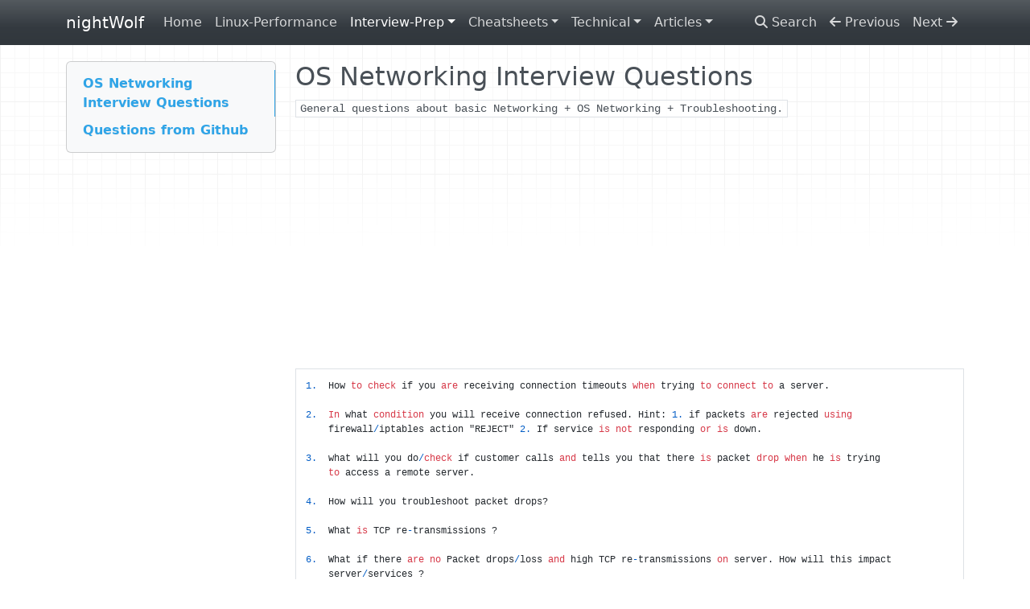

--- FILE ---
content_type: text/html
request_url: https://www.nightwolf.in/nightwolf-cotribution/network/
body_size: 7136
content:
<!DOCTYPE html>
<html lang="en" data-bs-theme="light">
    <head>
        <meta charset="utf-8">
        <meta http-equiv="X-UA-Compatible" content="IE=edge">
        <meta name="viewport" content="width=device-width, initial-scale=1.0">
        
        
        <link rel="canonical" href="https://www.nightwolf.in/nightwolf-cotribution/network/">
        <link rel="shortcut icon" href="../../img/favi.png">
        
        <title>OS Networking Interview Questions - nightWolf</title>
        <link href="../../css/bootstrap.min.css" rel="stylesheet">
        <link href="../../css/fontawesome.min.css" rel="stylesheet">
        <link href="../../css/brands.min.css" rel="stylesheet">
        <link href="../../css/solid.min.css" rel="stylesheet">
        <link href="../../css/v4-font-face.min.css" rel="stylesheet">
        <link href="../../css/base.css" rel="stylesheet">
        <link id="hljs-light" rel="stylesheet" href="https://cdnjs.cloudflare.com/ajax/libs/highlight.js/11.8.0/styles/github.min.css" >
        <link id="hljs-dark" rel="stylesheet" href="https://cdnjs.cloudflare.com/ajax/libs/highlight.js/11.8.0/styles/github-dark.min.css" disabled>
        <script src="https://cdnjs.cloudflare.com/ajax/libs/highlight.js/11.8.0/highlight.min.js"></script>
        <script>hljs.highlightAll();</script>
        <script async src="https://www.googletagmanager.com/gtag/js?id=G-8QN4YRWY1N"></script>
        <script>
          window.dataLayer = window.dataLayer || [];
          function gtag(){dataLayer.push(arguments);}
          gtag('js', new Date());

          gtag('config', "G-8QN4YRWY1N");
        </script> 
    </head>

    <body>
        <div class="navbar fixed-top navbar-expand-lg navbar-dark bg-dark">
            <div class="container">
                <a class="navbar-brand" href="../..">nightWolf</a>
                <!-- Expander button -->
                <button type="button" class="navbar-toggler" data-bs-toggle="collapse" data-bs-target="#navbar-collapse" aria-controls="navbar-collapse" aria-expanded="false" aria-label="Toggle navigation">
                    <span class="navbar-toggler-icon"></span>
                </button>

                <!-- Expanded navigation -->
                <div id="navbar-collapse" class="navbar-collapse collapse">
                        <!-- Main navigation -->
                        <ul class="nav navbar-nav">
                            <li class="nav-item">
                                <a href="../.." class="nav-link">Home</a>
                            </li>
                            <li class="nav-item">
                                <a href="../performance/" class="nav-link">Linux-Performance</a>
                            </li>
                            <li class="nav-item dropdown">
                                <a href="#" class="nav-link dropdown-toggle active" aria-current="page" role="button" data-bs-toggle="dropdown"  aria-expanded="false">Interview-Prep</a>
                                <ul class="dropdown-menu">
                                    
  <li class="dropdown-submenu">
    <a href="#" class="dropdown-item">Linux Interview Questions</a>
    <ul class="dropdown-menu">
            
<li>
    <a href="../linux_basic/" class="dropdown-item">Linux Interview Questions for Freshers</a>
</li>
            
<li>
    <a href="../linux_interview_questions_for_freshers/" class="dropdown-item">Linux Interview Questions for Freshers - 2</a>
</li>
            
<li>
    <a href="../linux_L1/" class="dropdown-item">Linux Interview Questions for Freshers and Experienced - L1</a>
</li>
            
<li>
    <a href="../linux_L2/" class="dropdown-item">Linux Interview Questions for Experienced Linux Admins - L2</a>
</li>
            
<li>
    <a href="../linux_L3/" class="dropdown-item">Advanced Linux Interview Questions for Experienced Admins - L3</a>
</li>
            
<li>
    <a href="../linux_questionairs/" class="dropdown-item">Solved list of Linux interview Questions</a>
</li>
    </ul>
  </li>
                                    
<li>
    <a href="../shell_scripting_interview_questions/" class="dropdown-item">Shell-Scripting Interview Questions</a>
</li>
                                    
  <li class="dropdown-submenu">
    <a href="#" class="dropdown-item">Python Programs</a>
    <ul class="dropdown-menu">
            
<li>
    <a href="../python_programs/" class="dropdown-item">Python Programs for practice</a>
</li>
            
<li>
    <a href="../python_programs_2/" class="dropdown-item">Python Programs for practice-2</a>
</li>
    </ul>
  </li>
                                    
<li>
    <a href="./" class="dropdown-item active" aria-current="page">OS Networking Interview Questions</a>
</li>
                                    
  <li class="dropdown-submenu">
    <a href="#" class="dropdown-item">DevOps Interview Questions</a>
    <ul class="dropdown-menu">
            
<li>
    <a href="../devops_interview_questions/" class="dropdown-item">DevOps Interview Questions for Freshers and Experienced</a>
</li>
            
<li>
    <a href="../devops_interview_questions-2/" class="dropdown-item">DevOps Interview Questions for Freshers and Experienced-2</a>
</li>
    </ul>
  </li>
                                    
<li>
    <a href="../git/" class="dropdown-item">GIT Interview Questions</a>
</li>
                                    
<li>
    <a href="../jenkins/" class="dropdown-item">Jenkins Interview Questions</a>
</li>
                                    
<li>
    <a href="../docker_interview_questions/" class="dropdown-item">Docker Interview Questions</a>
</li>
                                    
<li>
    <a href="../kubernetes_interview_questions/" class="dropdown-item">Kubernetes Interview Questions</a>
</li>
                                    
<li>
    <a href="../ansible_interview_questions/" class="dropdown-item">Ansible Interview Questions</a>
</li>
                                    
  <li class="dropdown-submenu">
    <a href="#" class="dropdown-item">Java/OOPs Interview Questions</a>
    <ul class="dropdown-menu">
            
<li>
    <a href="../java_interview_questions/" class="dropdown-item">Java/OOPs Interview Questions</a>
</li>
            
<li>
    <a href="../java_interview_questions-2/" class="dropdown-item">Java/OOPs Interview Questions-2</a>
</li>
    </ul>
  </li>
                                    
  <li class="dropdown-submenu">
    <a href="#" class="dropdown-item">Terraform Interview Questions</a>
    <ul class="dropdown-menu">
            
<li>
    <a href="../terraform_interview_question/" class="dropdown-item">Terraform Interview Questions and Answers- 1st</a>
</li>
            
<li>
    <a href="../terraform_interview_question-2/" class="dropdown-item">Terraform Interview Questions and Answers- 2nd</a>
</li>
            
<li>
    <a href="../terraform_interview_question-3/" class="dropdown-item">Terraform Interview Questions and Answers- 3rd</a>
</li>
    </ul>
  </li>
                                    
  <li class="dropdown-submenu">
    <a href="#" class="dropdown-item">Google Cloud Certification Practice Questions</a>
    <ul class="dropdown-menu">
            
<li>
    <a href="../gcp-ace-1/" class="dropdown-item">GCP ACE Practice Questions-1</a>
</li>
            
<li>
    <a href="../gcp-ace-2/" class="dropdown-item">GCP ACE Practice Questions-2</a>
</li>
            
<li>
    <a href="../gcp-ace-3/" class="dropdown-item">GCP ACE Practice Questions-3</a>
</li>
    </ul>
  </li>
                                    
  <li class="dropdown-submenu">
    <a href="#" class="dropdown-item">AWS Certification Practice Questions</a>
    <ul class="dropdown-menu">
            
<li>
    <a href="../aws/" class="dropdown-item">AWS Certified SysOps Administrator Questions- 1st</a>
</li>
            
<li>
    <a href="../aws-2/" class="dropdown-item">AWS Certified SysOps Administrator Questions- 2nd</a>
</li>
            
<li>
    <a href="../aws-3/" class="dropdown-item">AWS Interview Questions- 1st</a>
</li>
            
<li>
    <a href="../aws-4/" class="dropdown-item">AWS Interview Questions- 2nd</a>
</li>
    </ul>
  </li>
                                    
  <li class="dropdown-submenu">
    <a href="#" class="dropdown-item">Azure AZ-103 Practice Questions</a>
    <ul class="dropdown-menu">
            
<li>
    <a href="../azure_questions/" class="dropdown-item">Microsoft Azure Administrator AZ-103</a>
</li>
            
<li>
    <a href="../azure_questions_2/" class="dropdown-item">Microsoft Azure Administrator AZ-103- set 2</a>
</li>
    </ul>
  </li>
                                    
<li>
    <a href="../manual_testing_interview_questions/" class="dropdown-item">Manual Testing/QA Interview Questions</a>
</li>
                                    
<li>
    <a href="../dbms_interview_questions/" class="dropdown-item">DBMS Interview Questions and Answers</a>
</li>
                                    
<li>
    <a href="../managerial_interview_questions/" class="dropdown-item">Managerial Interview Questions</a>
</li>
                                </ul>
                            </li>
                            <li class="nav-item dropdown">
                                <a href="#" class="nav-link dropdown-toggle" role="button" data-bs-toggle="dropdown"  aria-expanded="false">Cheatsheets</a>
                                <ul class="dropdown-menu">
                                    
<li>
    <a href="../../cheatsheets/leetcode_java/" class="dropdown-item">Leetcode Solutions JAVA</a>
</li>
                                    
<li>
    <a href="../../cheatsheets/http_protocols/" class="dropdown-item">HTTP Protocols</a>
</li>
                                    
<li>
    <a href="../kubernetes_cheatsheet/" class="dropdown-item">Kubernetes CheatSheet</a>
</li>
                                    
<li>
    <a href="../git_cheatsheet/" class="dropdown-item">GIT CheatSheet</a>
</li>
                                    
<li>
    <a href="../../cheatsheets/yum_cheatsheet.pdf" class="dropdown-item">Linux YUM CheatSheet</a>
</li>
                                    
<li>
    <a href="../yum_vs_apt/" class="dropdown-item">Yum vs APT cheatsheet</a>
</li>
                                    
<li>
    <a href="../../cheatsheets/gcloud_cheatsheet/" class="dropdown-item">gcloud commands Cheatsheet</a>
</li>
                                    
<li>
    <a href="../../cheatsheets/tls-difference/" class="dropdown-item">TLS Version key differences</a>
</li>
                                </ul>
                            </li>
                            <li class="nav-item dropdown">
                                <a href="#" class="nav-link dropdown-toggle" role="button" data-bs-toggle="dropdown"  aria-expanded="false">Technical</a>
                                <ul class="dropdown-menu">
                                    
<li>
    <a href="../../linux/" class="dropdown-item">Linux</a>
</li>
                                    
<li>
    <a href="../../network/" class="dropdown-item">Network</a>
</li>
                                    
<li>
    <a href="../../db/" class="dropdown-item">Database</a>
</li>
                                    
  <li class="dropdown-submenu">
    <a href="#" class="dropdown-item">Cloud</a>
    <ul class="dropdown-menu">
            
<li>
    <a href="../../cloud-comp/" class="dropdown-item">Service Comparison between GCP, AWS, Azure</a>
</li>
    </ul>
  </li>
                                    
<li>
    <a href="https://www.linkedin.com/groups/8982092/" class="dropdown-item">Group for Jobs postings</a>
</li>
                                </ul>
                            </li>
                            <li class="nav-item dropdown">
                                <a href="#" class="nav-link dropdown-toggle" role="button" data-bs-toggle="dropdown"  aria-expanded="false">Articles</a>
                                <ul class="dropdown-menu">
                                    
<li>
    <a href="../../articles/gcpdiag_intro/" class="dropdown-item">Diagnose GCP issues with gcpdiag</a>
</li>
                                    
<li>
    <a href="../../articles/ai_intro/" class="dropdown-item">What is Artificial Intelligence(AI) ?</a>
</li>
                                    
<li>
    <a href="../../articles/ai_trends/" class="dropdown-item">Unleashing the Power of Artificial Intelligence</a>
</li>
                                    
<li>
    <a href="../../articles/machine_learning_intro/" class="dropdown-item">What is Machine Learning ?</a>
</li>
                                    
<li>
    <a href="../../articles/neural_networks/" class="dropdown-item">What is Neural Network ?</a>
</li>
                                    
<li>
    <a href="../../articles/iot/" class="dropdown-item">What is Internet of Things (IoT) ?</a>
</li>
                                    
<li>
    <a href="../../articles/natural_language_processing/" class="dropdown-item">What is Natural Language Processing (NLP) ?</a>
</li>
                                    
<li>
    <a href="../../articles/robotics_automation/" class="dropdown-item">What is Robotics and Automation ?</a>
</li>
                                    
<li>
    <a href="../../articles/quantum_computing/" class="dropdown-item">Quantum Computing</a>
</li>
                                    
<li>
    <a href="../../articles/blockchain/" class="dropdown-item">Blockchain</a>
</li>
                                    
<li>
    <a href="../../articles/virtual_reality/" class="dropdown-item">What is Virtual Reality (VR) ?</a>
</li>
                                    
<li>
    <a href="../../articles/cyber_security/" class="dropdown-item">Cybersecurity</a>
</li>
                                    
<li>
    <a href="../../articles/ai_chatbot/" class="dropdown-item">What is AI Chat Open Assistant Chatbot ?</a>
</li>
                                    
<li>
    <a href="../../articles/bard/" class="dropdown-item">What is Bard chatbot ?</a>
</li>
                                </ul>
                            </li>
                        </ul>

                    <ul class="nav navbar-nav ms-md-auto">
                        <li class="nav-item">
                            <a href="#" class="nav-link" data-bs-toggle="modal" data-bs-target="#mkdocs_search_modal">
                                <i class="fa fa-search"></i> Search
                            </a>
                        </li>
                            <li class="nav-item">
                                <a rel="prev" href="../python_programs_2/" class="nav-link">
                                    <i class="fa fa-arrow-left"></i> Previous
                                </a>
                            </li>
                            <li class="nav-item">
                                <a rel="next" href="../devops_interview_questions/" class="nav-link">
                                    Next <i class="fa fa-arrow-right"></i>
                                </a>
                            </li>
                    </ul>
                </div>
            </div>
        </div>

        <div class="container">
            <div class="row">
                    <div class="col-md-3"><div class="navbar-expand-md bs-sidebar hidden-print affix" role="complementary">
    <div class="navbar-header">
        <button type="button" class="navbar-toggler collapsed" data-bs-toggle="collapse" data-bs-target="#toc-collapse" title="Table of Contents">
            <span class="fa fa-angle-down"></span>
        </button>
    </div>

    
    <div id="toc-collapse" class="navbar-collapse collapse card bg-body-tertiary">
        <ul class="nav flex-column">
            
            <li class="nav-item" data-bs-level="2"><a href="#os-networking-interview-questions" class="nav-link">OS Networking Interview Questions</a>
              <ul class="nav flex-column">
              </ul>
            </li>
            
            <li class="nav-item" data-bs-level="2"><a href="#questions-from-github" class="nav-link">Questions from Github</a>
              <ul class="nav flex-column">
              </ul>
            </li>
        </ul>
    </div>
</div></div>
                    <div class="col-md-9" role="main">

<h2 id="os-networking-interview-questions">OS Networking Interview Questions<a class="headerlink" href="#os-networking-interview-questions" title="Permanent link"></a></h2>
<p><code>General questions about basic Networking + OS Networking + Troubleshooting.</code>   </p>
<script async src="https://pagead2.googlesyndication.com/pagead/js/adsbygoogle.js?client=ca-pub-5000366982270064"
     crossorigin="anonymous"></script>
<p><ins class="adsbygoogle"
     style="display:block; text-align:center;"
     data-ad-layout="in-article"
     data-ad-format="fluid"
     data-ad-client="ca-pub-5000366982270064"
     data-ad-slot="4236115489"></ins></p>
<script>
     (adsbygoogle = window.adsbygoogle || []).push({});
</script>

<pre><code>1.  How to check if you are receiving connection timeouts when trying to connect to a server.

2.  In what condition you will receive connection refused. Hint: 1. if packets are rejected using 
    firewall/iptables action "REJECT" 2. If service is not responding or is down.

3.  what will you do/check if customer calls and tells you that there is packet drop when he is trying 
    to access a remote server.

4.  How will you troubleshoot packet drops?

5.  What is TCP re-transmissions ?

6.  What if there are no Packet drops/loss and high TCP re-transmissions on server. How will this impact 
    server/services ?

7.  What tools can be used to check bandwidth usage between  2 servers/devices.

8.  When you poweron a laptop, how does it receives IP every time. Explain the process.

9.  What if dhcp lease is over, will IP/connection drop from server.

10. What is APIPA. In what case Server gets APIPA ip? Hint: When server is configured to receive IP from DHCP 
    and there is no DHCP in that network.

11. What happens in backend why you type google.com in browser and hit enter.

12. Explain recursive and Iterative DNS queries.

13. What can be the reason for receiving Request time outs when trying to resolve rackspace.com.

14. What are HOPs in network. 
    In a packet-switching network, a hop is the trip a data packet takes from one router or intermediate point 
    to another in the network. On the Internet (or a network that uses TCP/IP), the number of hops a packet has 
    taken toward its destination (called the "hop count") is kept in the packet header. A packet with an exceedingly 
    large hop count is discarded.

15. what is Apache 500 status code (Internel server error) and how to troubleshoot the 500 status code issue.

16. DNS working flow? What happens when we hit www.google.com in browser?

17. What is recursive and iterative query?

18. What are the dns records? Explain each and every record?

19.  What is difference between below 3 domains 
    www.google.com 
    Google.com 
    www.google.com.

20. What is the DORA process ?
</code></pre>
<script async src="https://pagead2.googlesyndication.com/pagead/js/adsbygoogle.js?client=ca-pub-5000366982270064"
     crossorigin="anonymous"></script>
<!-- horizontal -->
<p><ins class="adsbygoogle"
     style="display:block"
     data-ad-client="ca-pub-5000366982270064"
     data-ad-slot="5166053770"
     data-ad-format="auto"
     data-full-width-responsive="true"></ins></p>
<script>
     (adsbygoogle = window.adsbygoogle || []).push({});
</script>

<pre><code>21. TCP 3 way handshaking and 4 way termination?

22. SSL/TLS 4 way hand shaking?

23. How to check TCP buffer size in Linux system?

24. How to check packet drops in Linux?

25. Explain the OSI model and working of each and every layer.

26. Difference between TCP and UDP protocol.

27. Why we have only 13 DNS server in the world?

28. A customer complains of website slowness, what will be your troubleshooting approach in network prospective?

29. Difference between Router and switch ?

30. What configuration happens on switch and router?

31. What happens when you open a website in browser?

32. How does a client gets connected to Wifi? or What happens in the backend when client connects to wifi?

33. Remove session layer from the picture and now consider running traceroute on 2 CMD terminals. How does
    the request differ on both CMD terminals?

34. Can sequence number be duplicate in TCP/IP?

35. How many traceroute hops will be there when you run traceroute from server A to Server B 
    Server A --&gt; Switch A --&gt; Router R1 --&gt; Router R2 --&gt; Switch B --&gt; Server B

36. Please explain a recent issue that you experienced in your environment and your learning associated with it.
</code></pre>
<script async src="https://pagead2.googlesyndication.com/pagead/js/adsbygoogle.js?client=ca-pub-5000366982270064"
     crossorigin="anonymous"></script>
<!-- horizontal -->
<p><ins class="adsbygoogle"
     style="display:block"
     data-ad-client="ca-pub-5000366982270064"
     data-ad-slot="5166053770"
     data-ad-format="auto"
     data-full-width-responsive="true"></ins></p>
<script>
     (adsbygoogle = window.adsbygoogle || []).push({});
</script>

<h2 id="questions-from-github">Questions from Github<a class="headerlink" href="#questions-from-github" title="Permanent link"></a></h2>
<p>A lot more Questions from <a href="https://github.com/v-nightwolf/nightwolf-cotribution/blob/main/network.md" target="_blank">nightwolf-cotribution github repo</a></p>
<pre><code> 1. What is localhost and why would ping localhost fail?

 2. What is the similarity between "ping" &amp; "traceroute" ? How is traceroute able to find the hops.

 3. What is the command used to show all open ports and/or socket connections on a machine?

 4. Is 300.168.0.123 a valid IPv4 address?

 5. Which IP ranges/subnets are "private" or "non-routable" (RFC 1918)?

 6. What is a VLAN?

 7. What is ARP and what is it used for?

 8. What is the difference between TCP and UDP?

 9. What is the purpose of a default gateway?

10. What is command used to show the routing table on a Linux box?

11. A TCP connection on a network can be uniquely defined by 4 things. What are those things?

12. When a client running a web browser connects to a web server, what is the source port and what is the 
    destination port of the connection?

13. How do you add an IPv6 address to a specific interface?

14. You have added an IPv4 and IPv6 address to interface eth0. A ping to the v4 address is working but a ping 
    to the v6 address gives you the response sendmsg: operation not permitted. What could be wrong?

15. What is SNAT and when should it be used?

16. Explain how could you ssh login into a Linux system that DROPs all new incoming packets using a SSH tunnel.

17. How do you stop a DDoS attack?

18. How can you see content of an ip packet?

19. What is IPoAC (RFC 1149)?

20. What will happen when you bind port 0?

21. Customer changes an A record in their DNS control panel but calls us because they're still seeing the old version 
    of their web site. How would you troubleshoot?

22. I type "ping nightwolf.in" at a command-line. What things does the Linux OS do to turn "nightwolf.in" into an IP address? 
    Hints =&gt;
    a). /etc/hosts - used in name resolution whenever the files source is being defined in the hosts database 
    b). nameserver – IP (IPv4 or IPv6) of the server that will resolve the queries 
    c). /etc/resolv.conf - used by the libresolv library that's used by the libnss_dns library, this is when the 
    source used is DNS.

23. Can you still SSH to a Linux server if its default gateway is set incorrectly? How? 
    Hints =&gt;  
    a). You can SSH in, but only from another device in the same subnet, or in a network to which the "broken" 
        server has a static route defined. 
    b).some static route is there which can route to destination network.

24. Two servers behind the same firewall are able to communicate by their private IPs, but not via FQDN. 
    What might be causing this, and what can be done to fix it?
    Hints =&gt;
    a). The FQDNs are resolving to public IPs, and public IPs are unrouteable within the private network behind 
        the firewall.
    b). Edit /etc/hosts on the all servers behind the firewall to override DNS to point to private IP.
    c). The "best" fix would be to enable DNS doctoring/translation at the firewall.
</code></pre>
<script async src="https://pagead2.googlesyndication.com/pagead/js/adsbygoogle.js?client=ca-pub-5000366982270064"
     crossorigin="anonymous"></script>
<!-- horizontal -->
<p><ins class="adsbygoogle"
     style="display:block"
     data-ad-client="ca-pub-5000366982270064"
     data-ad-slot="5166053770"
     data-ad-format="auto"
     data-full-width-responsive="true"></ins></p>
<script>
     (adsbygoogle = window.adsbygoogle || []).push({});
</script>

<pre><code>25. What are the pros/cons of Load Balancer Health checks?

26. What is persistence (ie: sticky sessions), and what are the pros and cons of it?
    Hint =&gt;
    Persistence: If source X went to node Y within the past Z minutes, bypass all balancing algorithms and
    send directly to node Y again.

    Pros:
    • Avoids the breakage of per-node session information (ie: /var/lib/php/session files). Shopping
      carts, active logins, etc.
    Cons:
    • In general, persistence can lead to some imbalance of active sessions between nodes. If a node
      is temporarily unavailable (ie: rebooted), all active sessions become persistent to the remaining
      node(s).
    • With LeastConnections, this means the recovering node takes all new sessions, and is potentially 
      overloaded until sessions equalize.
    • With RoundRobin, this means the recovering node has significantly fewer sessions than the others 
      for quite a while.
    • If one connection is causing a large load, that load is not balanced - persistence keeps it all on
      one node.
</code></pre>
<hr />
<p><br></p>
<script async src="https://pagead2.googlesyndication.com/pagead/js/adsbygoogle.js?client=ca-pub-5000366982270064"
     crossorigin="anonymous"></script>
<!-- horizontal -->
<p><ins class="adsbygoogle"
     style="display:block"
     data-ad-client="ca-pub-5000366982270064"
     data-ad-slot="5166053770"
     data-ad-format="auto"
     data-full-width-responsive="true"></ins></p>
<script>
     (adsbygoogle = window.adsbygoogle || []).push({});
</script>

<hr />
<p>You may also refer to other interview preparation articles:</p>
<ul>
<li><a target="_blank" href=https://www.nightwolf.in/nightwolf-cotribution/linux_basic/>Linux Interview Questions for Freshers</a></li>
<li><a target="_blank" href=https://www.nightwolf.in/nightwolf-cotribution/linux_interview_questions_for_freshers/>Linux Interview Questions for Freshers - 2</a></li>
<li><a target="_blank" href=https://www.nightwolf.in/nightwolf-cotribution/linux_L1/>Linux Interview Questions for Freshers and Experienced - L1</a></li>
<li><a target="_blank" href=https://www.nightwolf.in/nightwolf-cotribution/linux_L2/>Linux Interview Questions for Experienced Linux Admins - L2</a></li>
<li><a target="_blank" href=https://www.nightwolf.in/nightwolf-cotribution/linux_L3/ >Advanced Linux Interview Questions for Experienced Admins - L3</a></li>
<li><a target="_blank" href=https://www.nightwolf.in/nightwolf-cotribution/shell_scripting_interview_questions/ >Shell-Scripting interview questions</a></li>
<li><a target="_blank" href=https://www.nightwolf.in/nightwolf-cotribution/network/ >OS Network Interview Questions</a></li>
<li><a target="_blank" href=https://www.nightwolf.in/nightwolf-cotribution/gcp-ace-1/>GCP ACE Practice Questions - 1st</a></li>
<li><a target="_blank" href=https://www.nightwolf.in/nightwolf-cotribution/gcp-ace-2/>GCP ACE Practice Questions - 2nd</a></li>
<li><a target="_blank" href=https://www.nightwolf.in/nightwolf-cotribution/aws/ >AWS Certified SysOps Administrator - Questions and Answers-1st</a></li>
<li><a target="_blank" href=https://www.nightwolf.in/nightwolf-cotribution/aws-2/ >AWS Certified SysOps Administrator - Questions and Answers-2nd</a></li>
<li><a target="_blank" href=https://www.nightwolf.in/nightwolf-cotribution/aws-3/ >AWS interview questions for experienced professionals - 1st</a></li>
<li><a target="_blank" href=https://www.nightwolf.in/nightwolf-cotribution/aws-4/ >AWS interview questions for experienced professionals - 2nd</a></li>
<li><a target="_blank" href=https://www.nightwolf.in/nightwolf-cotribution/ansible_interview_questions/ >Ansible interview questions</a></li>
<li><a target="_blank" href=https://www.nightwolf.in/nightwolf-cotribution/kubernetes_interview_questions/ >Kubernetes interview questions</a></li>
<li><a target="_blank" href=https://www.nightwolf.in/nightwolf-cotribution/devops_interview_questions/>DevOps Interview Questions for Freshers and Experienced</a></li>
<li><a target="_blank" href=https://www.nightwolf.in/nightwolf-cotribution/devops_interview_questions-2/ >DevOps Interview Questions for Freshers and Experienced - 2</a></li>
<li><a target="_blank" href=https://www.nightwolf.in/nightwolf-cotribution/git/>GIT Interview Questions for DevOps Roles</a></li>
<li><a target="_blank" href=https://www.nightwolf.in/nightwolf-cotribution/jenkins/>Jenkins Interview Questions for Experienced DevOps Engineer</a></li>
<li><a target="_blank" href=https://www.nightwolf.in/nightwolf-cotribution/terraform_interview_question/>Terraform Interview Questions for Experienced DevOps Engineer</a></li>
<li><a target="_blank" href=https://www.nightwolf.in/nightwolf-cotribution/terraform_interview_question-2/>Terraform Interview Questions for Experienced DevOps Engineer - 2</a></li>
<li><a target="_blank" href=https://www.nightwolf.in/nightwolf-cotribution/terraform_interview_question-3/>Terraform Interview Questions for Experienced DevOps Engineer - 3</a></li>
<li><a target="_blank" href=https://www.nightwolf.in/nightwolf-cotribution/java_interview_questions/>JAVA Interview Questions</a></li>
<li><a target="_blank" href=https://www.nightwolf.in/nightwolf-cotribution/java_interview_questions-2/>JAVA Interview Questions - 2</a></li>
<li><a target="_blank" href=https://www.nightwolf.in/nightwolf-cotribution/manual_testing_interview_questions/>Manual Testing Interview Questions for QA Engineers/Testers</a></li>
<li><a target="_blank" href=https://www.nightwolf.in/nightwolf-cotribution/dbms_interview_questions/>DBMS Interview Questions</a></li>
<li><a target="_blank" href=https://www.nightwolf.in/nightwolf-cotribution/managerial_interview_questions/ >Managerial interview questions</a></li>
<li><a href="/nightwolf-cotribution/azure_questions">Microsoft Azure Administrator AZ-103</a></li>
<li>
<p><a href="/nightwolf-cotribution/azure_questions_2">Microsoft Azure Administrator AZ-103 - set 2</a></p>
</li>
<li>
<p><script async src="https://pagead2.googlesyndication.com/pagead/js/adsbygoogle.js?client=ca-pub-5000366982270064"
     crossorigin="anonymous"></script></p>
</li>
</ul>
<!-- horizontal -->
<p><ins class="adsbygoogle"
     style="display:block"
     data-ad-client="ca-pub-5000366982270064"
     data-ad-slot="5166053770"
     data-ad-format="auto"
     data-full-width-responsive="true"></ins></p>
<script>
     (adsbygoogle = window.adsbygoogle || []).push({});
</script>

<hr />
<p>You may also explore other articles in our bucket, Happy reading !!:</p>
<ul>
<li><a target="_blank" href=https://www.nightwolf.in/articles/gcpdiag_intro>What is gcpdiag ?</a></li>
<li><a target="_blank" href=https://www.nightwolf.in/articles/ai_intro>What is Artificial Intelligence ?</a></li>
<li><a target="_blank" href=https://www.nightwolf.in/articles/machine_learning_intro/>What is Machine Learning ?</a></li>
<li><a target="_blank" href=https://www.nightwolf.in/articles/ai_trends>Unleashing the Power of Artificial Intelligence</a></li>
<li><a target="_blank" href=https://www.nightwolf.in/articles/neural_networks>What is Neural Networks ?</a></li>
<li><a target="_blank" href=https://www.nightwolf.in/articles/iot>What is Internet of Things (IoT) ?</a></li>
<li><a target="_blank" href=https://www.nightwolf.in/articles/natural_language_processing>What is Natural Language Processing (NLP) ?</a></li>
<li><a target="_blank" href=https://www.nightwolf.in/articles/robotics_automation>What is Robotics and Automation ?</a></li>
<li><a target="_blank" href=https://www.nightwolf.in/articles/quantum_computing>Quantum Computing: The Next Frontier</a></li>
<li><a target="_blank" href=https://www.nightwolf.in/articles/blockchain>Blockchain: A Primer for Beginners</a></li>
<li><a target="_blank" href=https://www.nightwolf.in/articles/virtual_reality>What is Virtual Reality (VR) ?</a></li>
<li><a target="_blank" href=https://www.nightwolf.in/articles/cyber_security>Cybersecurity: Protecting our digital world</a></li>
<li><a target="_blank" href=https://www.nightwolf.in/articles/ai_chatbot>What is AI Chat Open Assistant Chatbot ?</a></li>
<li><a target="_blank" href=https://www.nightwolf.in/articles/bard>What is Bard chatbot ?</a></li>
</ul>
<hr />
<script async src="https://pagead2.googlesyndication.com/pagead/js/adsbygoogle.js?client=ca-pub-5000366982270064"
     crossorigin="anonymous"></script>
<p><ins class="adsbygoogle"
     style="display:block"
     data-ad-format="autorelaxed"
     data-ad-client="ca-pub-5000366982270064"
     data-ad-slot="3808191339"></ins></p>
<script>
     (adsbygoogle = window.adsbygoogle || []).push({});
</script></div>
            </div>
        </div>

        <footer class="col-md-12">
            <hr>
                <p>Copyright &copy; 2022 nightWolf</p>
            <p>Documentation built with <a href="https://www.mkdocs.org/">MkDocs</a>.</p>
        </footer>
        <script src="../../js/bootstrap.bundle.min.js"></script>
        <script>
            var base_url = "../..",
                shortcuts = {"help": 191, "next": 78, "previous": 80, "search": 83};
        </script>
        <script src="../../js/base.js"></script>
        <script src="../../search/main.js"></script>

        <div class="modal" id="mkdocs_search_modal" tabindex="-1" role="dialog" aria-labelledby="searchModalLabel" aria-hidden="true">
    <div class="modal-dialog modal-lg">
        <div class="modal-content">
            <div class="modal-header">
                <h4 class="modal-title" id="searchModalLabel">Search</h4>
                <button type="button" class="btn-close" data-bs-dismiss="modal" aria-label="Close"></button>
            </div>
            <div class="modal-body">
                <p>From here you can search these documents. Enter your search terms below.</p>
                <form>
                    <div class="form-group">
                        <input type="search" class="form-control" placeholder="Search..." id="mkdocs-search-query" title="Type search term here">
                    </div>
                </form>
                <div id="mkdocs-search-results" data-no-results-text="No results found"></div>
            </div>
            <div class="modal-footer">
            </div>
        </div>
    </div>
</div><div class="modal" id="mkdocs_keyboard_modal" tabindex="-1" role="dialog" aria-labelledby="keyboardModalLabel" aria-hidden="true">
    <div class="modal-dialog">
        <div class="modal-content">
            <div class="modal-header">
                <h4 class="modal-title" id="keyboardModalLabel">Keyboard Shortcuts</h4>
                <button type="button" class="btn-close" data-bs-dismiss="modal" aria-label="Close"></button>
            </div>
            <div class="modal-body">
              <table class="table">
                <thead>
                  <tr>
                    <th style="width: 20%;">Keys</th>
                    <th>Action</th>
                  </tr>
                </thead>
                <tbody>
                  <tr>
                    <td class="help shortcut"><kbd>?</kbd></td>
                    <td>Open this help</td>
                  </tr>
                  <tr>
                    <td class="next shortcut"><kbd>n</kbd></td>
                    <td>Next page</td>
                  </tr>
                  <tr>
                    <td class="prev shortcut"><kbd>p</kbd></td>
                    <td>Previous page</td>
                  </tr>
                  <tr>
                    <td class="search shortcut"><kbd>s</kbd></td>
                    <td>Search</td>
                  </tr>
                </tbody>
              </table>
            </div>
            <div class="modal-footer">
            </div>
        </div>
    </div>
</div>

    </body>
</html>


--- FILE ---
content_type: text/html; charset=utf-8
request_url: https://www.google.com/recaptcha/api2/aframe
body_size: 266
content:
<!DOCTYPE HTML><html><head><meta http-equiv="content-type" content="text/html; charset=UTF-8"></head><body><script nonce="ybj90qITDb5tXo213hF7lg">/** Anti-fraud and anti-abuse applications only. See google.com/recaptcha */ try{var clients={'sodar':'https://pagead2.googlesyndication.com/pagead/sodar?'};window.addEventListener("message",function(a){try{if(a.source===window.parent){var b=JSON.parse(a.data);var c=clients[b['id']];if(c){var d=document.createElement('img');d.src=c+b['params']+'&rc='+(localStorage.getItem("rc::a")?sessionStorage.getItem("rc::b"):"");window.document.body.appendChild(d);sessionStorage.setItem("rc::e",parseInt(sessionStorage.getItem("rc::e")||0)+1);localStorage.setItem("rc::h",'1769430198684');}}}catch(b){}});window.parent.postMessage("_grecaptcha_ready", "*");}catch(b){}</script></body></html>

--- FILE ---
content_type: text/css; charset=utf-8
request_url: https://cdnjs.cloudflare.com/ajax/libs/highlight.js/11.8.0/styles/github-dark.min.css
body_size: -176
content:
pre code.hljs{display:block;overflow-x:auto;padding:1em}code.hljs{padding:3px 5px}/*!
  Theme: GitHub Dark
  Description: Dark theme as seen on github.com
  Author: github.com
  Maintainer: @Hirse
  Updated: 2021-05-15

  Outdated base version: https://github.com/primer/github-syntax-dark
  Current colors taken from GitHub's CSS
*/.hljs{color:#c9d1d9;background:#0d1117}.hljs-doctag,.hljs-keyword,.hljs-meta .hljs-keyword,.hljs-template-tag,.hljs-template-variable,.hljs-type,.hljs-variable.language_{color:#ff7b72}.hljs-title,.hljs-title.class_,.hljs-title.class_.inherited__,.hljs-title.function_{color:#d2a8ff}.hljs-attr,.hljs-attribute,.hljs-literal,.hljs-meta,.hljs-number,.hljs-operator,.hljs-selector-attr,.hljs-selector-class,.hljs-selector-id,.hljs-variable{color:#79c0ff}.hljs-meta .hljs-string,.hljs-regexp,.hljs-string{color:#a5d6ff}.hljs-built_in,.hljs-symbol{color:#ffa657}.hljs-code,.hljs-comment,.hljs-formula{color:#8b949e}.hljs-name,.hljs-quote,.hljs-selector-pseudo,.hljs-selector-tag{color:#7ee787}.hljs-subst{color:#c9d1d9}.hljs-section{color:#1f6feb;font-weight:700}.hljs-bullet{color:#f2cc60}.hljs-emphasis{color:#c9d1d9;font-style:italic}.hljs-strong{color:#c9d1d9;font-weight:700}.hljs-addition{color:#aff5b4;background-color:#033a16}.hljs-deletion{color:#ffdcd7;background-color:#67060c}

--- FILE ---
content_type: text/javascript
request_url: https://www.nightwolf.in/js/base.js
body_size: 2086
content:
function getSearchTerm() {
    var sPageURL = window.location.search.substring(1);
    var sURLVariables = sPageURL.split('&');
    for (var i = 0; i < sURLVariables.length; i++) {
        var sParameterName = sURLVariables[i].split('=');
        if (sParameterName[0] == 'q') {
            return sParameterName[1];
        }
    }
}

function applyTopPadding() {
    // Update various absolute positions to match where the main container
    // starts. This is necessary for handling multi-line nav headers, since
    // that pushes the main container down.
    var container = document.querySelector('body > .container');
    var offset = container.offsetTop;

    document.documentElement.style.scrollPaddingTop = offset + 'px';
    document.querySelectorAll('.bs-sidebar.affix').forEach(function(sidebar) {
        sidebar.style.top = offset + 'px';
    });
}

document.addEventListener("DOMContentLoaded", function () {
    var search_term = getSearchTerm();
    var search_modal = new bootstrap.Modal(document.getElementById('mkdocs_search_modal'));
    var keyboard_modal = new bootstrap.Modal(document.getElementById('mkdocs_keyboard_modal'));

    if (search_term) {
        search_modal.show();
    }

    // make sure search input gets autofocus every time modal opens.
    document.getElementById('mkdocs_search_modal').addEventListener('shown.bs.modal', function() {
        document.getElementById('mkdocs-search-query').focus();
    });

    // Close search modal when result is selected
    // The links get added later so listen to parent
    document.getElementById('mkdocs-search-results').addEventListener('click', function(e) {
        if (e.target.tagName === 'A') {
            search_modal.hide();
        }
    });

    // Populate keyboard modal with proper Keys
    document.querySelector('.help.shortcut kbd').innerHTML = keyCodes[shortcuts.help];
    document.querySelector('.prev.shortcut kbd').innerHTML = keyCodes[shortcuts.previous];
    document.querySelector('.next.shortcut kbd').innerHTML = keyCodes[shortcuts.next];
    document.querySelector('.search.shortcut kbd').innerHTML = keyCodes[shortcuts.search];

    // Keyboard navigation
    document.addEventListener("keydown", function(e) {
      if (e.target.tagName === 'INPUT' || e.target.tagName === 'TEXTAREA') return true;
      var key = e.which || e.keyCode || window.event && window.event.keyCode;
      var page;
      switch (key) {
          case shortcuts.next:
              page = document.querySelector('.navbar a[rel="next"]');
              break;
          case shortcuts.previous:
              page = document.querySelector('.navbar a[rel="prev"]');
              break;
          case shortcuts.search:
              e.preventDefault();
              keyboard_modal.hide();
              search_modal.show();
              document.getElementById('mkdocs-search-query').focus();
              break;
          case shortcuts.help:
              search_modal.hide();
              keyboard_modal.show();
              break;
          default: break;
      }
      if (page && page.hasAttribute('href')) {
          keyboard_modal.hide();
          window.location.href = page.getAttribute('href');
      }
    });

    document.querySelectorAll('table').forEach(function(table) {
      table.classList.add('table', 'table-striped', 'table-hover');
    });

    function showInnerDropdown(item) {
      var popup = item.nextElementSibling;
      popup.classList.add('show');
      item.classList.add('open');

      // First, close any sibling dropdowns.
      var container = item.parentElement.parentElement;
      container.querySelectorAll(':scope > .dropdown-submenu > a').forEach(function(el) {
          if (el !== item) {
              hideInnerDropdown(el);
          }
      });

      var popupMargin = 10;
      var maxBottom = window.innerHeight - popupMargin;
      var bounds = item.getBoundingClientRect();

      popup.style.left = bounds.right + 'px';
      if (bounds.top + popup.clientHeight > maxBottom &&
          bounds.top > window.innerHeight / 2) {
          popup.style.top = (bounds.bottom - popup.clientHeight) + 'px';
          popup.style.maxHeight = (bounds.bottom - popupMargin) + 'px';
      } else {
          popup.style.top = bounds.top + 'px';
          popup.style.maxHeight = (maxBottom - bounds.top) + 'px';
      }
    }

    function hideInnerDropdown(item) {
        var popup = item.nextElementSibling;
        popup.classList.remove('show');
        item.classList.remove('open');

        popup.scrollTop = 0;
        var menu = popup.querySelector('.dropdown-menu');
        if (menu) {
            menu.scrollTop = 0;
        }
        var dropdown = popup.querySelector('.dropdown-submenu > a');
        if (dropdown) {
            dropdown.classList.remove('open');
        }
    }

    document.querySelectorAll('.dropdown-submenu > a').forEach(function(item) {
        item.addEventListener('click', function(e) {
            if (item.nextElementSibling.classList.contains('show')) {
                hideInnerDropdown(item);
            } else {
                showInnerDropdown(item);
            }

            e.stopPropagation();
            e.preventDefault();
        });
    });

    document.querySelectorAll('.dropdown-menu').forEach(function(menu) {
        menu.parentElement.addEventListener('hide.bs.dropdown', function() {
            menu.scrollTop = 0;
            var dropdown = menu.querySelector('.dropdown-submenu > a');
            if (dropdown) {
                dropdown.classList.remove('open');
            }
            menu.querySelectorAll('.dropdown-menu .dropdown-menu').forEach(function(submenu) {
                submenu.classList.remove('show');
            });
        });
    });

    applyTopPadding();
});

window.addEventListener('resize', applyTopPadding);

var scrollSpy = new bootstrap.ScrollSpy(document.body, {
    target: '.bs-sidebar'
});

/* Prevent disabled links from causing a page reload */
document.querySelectorAll("li.disabled a").forEach(function(item) {
    item.addEventListener("click", function(event) {
        event.preventDefault();
    });
});

// See https://www.cambiaresearch.com/articles/15/javascript-char-codes-key-codes
// We only list common keys below. Obscure keys are omitted and their use is discouraged.
var keyCodes = {
    8: 'backspace',
    9: 'tab',
    13: 'enter',
    16: 'shift',
    17: 'ctrl',
    18: 'alt',
    19: 'pause/break',
    20: 'caps lock',
    27: 'escape',
    32: 'spacebar',
    33: 'page up',
    34: 'page down',
    35: 'end',
    36: 'home',
    37: '&larr;',
    38: '&uarr;',
    39: '&rarr;',
    40: '&darr;',
    45: 'insert',
    46: 'delete',
    48: '0',
    49: '1',
    50: '2',
    51: '3',
    52: '4',
    53: '5',
    54: '6',
    55: '7',
    56: '8',
    57: '9',
    65: 'a',
    66: 'b',
    67: 'c',
    68: 'd',
    69: 'e',
    70: 'f',
    71: 'g',
    72: 'h',
    73: 'i',
    74: 'j',
    75: 'k',
    76: 'l',
    77: 'm',
    78: 'n',
    79: 'o',
    80: 'p',
    81: 'q',
    82: 'r',
    83: 's',
    84: 't',
    85: 'u',
    86: 'v',
    87: 'w',
    88: 'x',
    89: 'y',
    90: 'z',
    91: 'Left Windows Key / Left ⌘',
    92: 'Right Windows Key',
    93: 'Windows Menu / Right ⌘',
    96: 'numpad 0',
    97: 'numpad 1',
    98: 'numpad 2',
    99: 'numpad 3',
    100: 'numpad 4',
    101: 'numpad 5',
    102: 'numpad 6',
    103: 'numpad 7',
    104: 'numpad 8',
    105: 'numpad 9',
    106: 'multiply',
    107: 'add',
    109: 'subtract',
    110: 'decimal point',
    111: 'divide',
    112: 'f1',
    113: 'f2',
    114: 'f3',
    115: 'f4',
    116: 'f5',
    117: 'f6',
    118: 'f7',
    119: 'f8',
    120: 'f9',
    121: 'f10',
    122: 'f11',
    123: 'f12',
    124: 'f13',
    125: 'f14',
    126: 'f15',
    127: 'f16',
    128: 'f17',
    129: 'f18',
    130: 'f19',
    131: 'f20',
    132: 'f21',
    133: 'f22',
    134: 'f23',
    135: 'f24',
    144: 'num lock',
    145: 'scroll lock',
    186: '&semi;',
    187: '&equals;',
    188: '&comma;',
    189: '&hyphen;',
    190: '&period;',
    191: '&quest;',
    192: '&grave;',
    219: '&lsqb;',
    220: '&bsol;',
    221: '&rsqb;',
    222: '&apos;',
};
